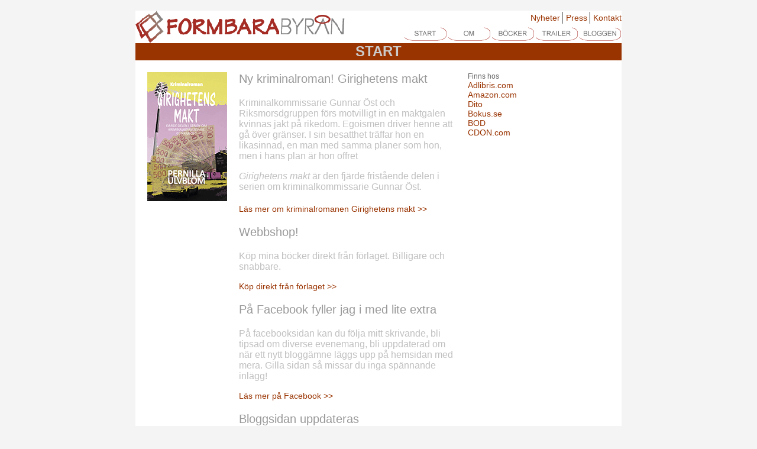

--- FILE ---
content_type: text/html
request_url: http://formbarabyran.se/
body_size: 3618
content:
<!DOCTYPE HTML PUBLIC "-//W3C//DTD HTML 4.01 Transitional//EN">
<html>
<head>
<script>
  (function(i,s,o,g,r,a,m){i['GoogleAnalyticsObject']=r;i[r]=i[r]||function(){
  (i[r].q=i[r].q||[]).push(arguments)},i[r].l=1*new Date();a=s.createElement(o),
  m=s.getElementsByTagName(o)[0];a.async=1;a.src=g;m.parentNode.insertBefore(a,m)
  })(window,document,'script','//www.google-analytics.com/analytics.js','ga');

  ga('create', 'UA-67542777-1', 'auto');
  ga('require', 'linkid');
  ga('send', 'pageview');

</script>

<title>Formbarabyr&aring;n Start</title>
<meta http-equiv="Content-Type" content="text/html; charset=iso-8859-1">
<script language="JavaScript" type="text/JavaScript">
<!--
function MM_reloadPage(init) {  //reloads the window if Nav4 resized
  if (init==true) with (navigator) {if ((appName=="Netscape")&&(parseInt(appVersion)==4)) {
    document.MM_pgW=innerWidth; document.MM_pgH=innerHeight; onresize=MM_reloadPage; }}
  else if (innerWidth!=document.MM_pgW || innerHeight!=document.MM_pgH) location.reload();
}
MM_reloadPage(true);

function MM_preloadImages() { //v3.0
  var d=document; if(d.images){ if(!d.MM_p) d.MM_p=new Array();
    var i,j=d.MM_p.length,a=MM_preloadImages.arguments; for(i=0; i<a.length; i++)
    if (a[i].indexOf("#")!=0){ d.MM_p[j]=new Image; d.MM_p[j++].src=a[i];}}
}
function MM_swapImgRestore() { //v3.0
  var i,x,a=document.MM_sr; for(i=0;a&&i<a.length&&(x=a[i])&&x.oSrc;i++) x.src=x.oSrc;
}
function MM_findObj(n, d) { //v4.01
  var p,i,x;  if(!d) d=document; if((p=n.indexOf("?"))>0&&parent.frames.length) {
    d=parent.frames[n.substring(p+1)].document; n=n.substring(0,p);}
  if(!(x=d[n])&&d.all) x=d.all[n]; for (i=0;!x&&i<d.forms.length;i++) x=d.forms[i][n];
  for(i=0;!x&&d.layers&&i<d.layers.length;i++) x=MM_findObj(n,d.layers[i].document);
  if(!x && d.getElementById) x=d.getElementById(n); return x;
}

function MM_swapImage() { //v3.0
  var i,j=0,x,a=MM_swapImage.arguments; document.MM_sr=new Array; for(i=0;i<(a.length-2);i+=3)
   if ((x=MM_findObj(a[i]))!=null){document.MM_sr[j++]=x; if(!x.oSrc) x.oSrc=x.src; x.src=a[i+2];}
}
//-->
</script>
<link rel="stylesheet" type="text/css" href="tools.css">
<style type="text/css">
body {
	background-color: #F4F4F4;
}
a:link {
	color: #993300;
	font-family: Arial, Helvetica, sans-serif;
	font-size: 14px;
	font-style: normal;
	text-decoration: none;
}
</style>
<meta name="keywords" content="Sanningen kan vänta, historisk roman, formgivning, 1700-talet, författare, bok, drottningholm, teater, dalarna, romantik, ulvblom, grafisk, Stenhamrabrottet, Stenhamra, design">
<meta name="description" content="L&auml;s om f&ouml;rfattaren Pernilla Ulvblom och hennes historiska romaner och kriminalromaner. I bloggen kan du l&auml;sa om slottsteatrar, historiska h&auml;ndelser och personer samt annat intressant.">
</head>

<body link="993300" vlink="#999999" alink="#666666" onLoad="MM_preloadImages('Knappar/under/startOver.gif','Knappar/under/omOver.gif','Knappar/under/bokenOver.gif','Knappar/under/bloggenOver.gif','Knappar/under/trailer.gif')">
<table width="100%" border="0" align="center" cellpadding="0" cellspacing="10" bordercolor="#FFFFFF" bgcolor="#F4F4F4">
  <!--DWLayoutTable-->
  <tr> 
    <td width="100%" height="500" align="center" valign="top"><table width="800" border="0" cellpadding="0" cellspacing="0" bgcolor="#FFFFFF" class="titel">
        <!--DWLayoutTable-->
        <tr bgcolor="#FFFFFF"> 
          <td width="370" height="29" rowspan="2" valign="top"> 
            <div align="left"><a href="index.html"><img src="Bilder/Logo/logoFarg.gif" width="354" height="55"></a></div>
            <div align="center" class="titel"></div></td>
          <td width="449" align="right" valign="middle" class="body"><a href="Nyheter/index.html">Nyheter</a>&#9474;<a href="Press/index.html">Press</a>&#9474;<a href="Kontakt/index.html">Kontakt</a></td>
        </tr>
        <tr bgcolor="#FFFFFF">
          <td align="left" valign="middle" class="body"><a href="index.html" onMouseOut="MM_swapImgRestore()" onMouseOver="MM_swapImage('Start','','Knappar/under/startOver.gif',1)"><img src="Knappar/Ovan/knappVit.jpg" width="83" height="23"><img src="Knappar/Ovan/start.gif" alt="Start" width="74" height="23" id="Start"></a><a href="Om/index.html" onMouseOut="MM_swapImgRestore()" onMouseOver="MM_swapImage('Om','','Knappar/under/omOver.gif',1)"><img src="Knappar/Ovan/om.gif" alt="Om" width="74" height="23" id="Om"></a><a href="Boken/index.html" onMouseOut="MM_swapImgRestore()" onMouseOver="MM_swapImage('Boken','','Knappar/under/bokenOver.gif',1)"><img src="Knappar/Ovan/boken.gif" alt="Boken" name="Boken" width="74" height="23" id="Boken"></a><a href="Trailer/Boktrailers.html" onMouseOut="MM_swapImgRestore()" onMouseOver="MM_swapImage('trailer','','Knappar/under/trailer.gif',1)"><img src="Knappar/Ovan/trailer.gif" alt="Trailers" width="74" height="23" id="trailer"></a><a href="http://formbarabloggen.formbarabyran.se " target="_blank" onMouseOver="MM_swapImage('Bloggen','','Knappar/under/bloggenOver.gif',1)" onMouseOut="MM_swapImgRestore()"><img src="Knappar/Ovan/bloggen.gif" alt="Bloggen" width="73" height="23" id="Bloggen"></a></td>
        </tr>
        <tr> 
          <td height="29" colspan="2" align="center" valign="top" bgcolor="993300" class="text2">START</td>
        </tr>
        <tr> 
          <td height="477" colspan="2" valign="top"><table width="800" border="0" align="center" cellpadding="0" cellspacing="20" bgcolor="#FFFFFF">
              <!--DWLayoutTable-->
              <tr>
                <td width="138" rowspan="6" align="left" valign="top"> <p><img src="Bilder/boken/girighetensMaktframsida.gif" width="135" height="218"></p>
                  <p>&nbsp;</p>
                <p class="text2">&nbsp;</p></td>
                <td width="367" valign="top" class="header"><p> Ny kriminalroman! Girighetens makt</p>
                  <p class="body">Kriminalkommissarie Gunnar &Ouml;st och Riksmorsdgruppen f&ouml;rs motvilligt in en maktgalen kvinnas jakt p&aring; rikedom. Egoismen driver henne att g&aring; &ouml;ver gr&auml;nser. I sin besatthet tr&auml;ffar hon en likasinnad, en man med samma planer som hon, men i hans plan &auml;r hon offret&nbsp; </p>
                  <p class="body"><em>Girighetens makt</em> &auml;r den fj&auml;rde frist&aring;ende delen i serien om kriminalkommissarie Gunnar &Ouml;st.</p>
                <p><a href="Boken/girighetensMakt.html">L&auml;s mer om kriminalromanen Girighetens makt &gt;&gt;</a></p></td>
                <td width="240" rowspan="6" align="left" valign="top"><span class="text">Finns hos</span><br>
                  <font size="2" face="Arial, Helvetica, sans-serif"><a href="https://www.adlibris.com/se/sok?q=ulvblom" target="_blank">Adlibris.com</a><a href="http://akademibokhandeln.se/?http://akademibokhandeln.se/" target="_blank"><br />
                    </a><a href="http://www.amazon.com/s/ref=nb_sb_noss?url=search-alias%3Daps&field-keywords=ulvblom" target="_blank">Amazon.com<br />
                      </a><a href="https://dito.se/e-bok/författare/Pernilla%20Ulvblom" target="_blank">Dito</a><a href="https://www.apple.com/se/ibooks/" target="_blank"><br />
                        </a><a href="http://www.bokus.com/cgi-bin/product_search.cgi?ac_used=no&search_word=ulvblom" target="_blank">Bokus.se<br>
                        </a><a href="https://www.bod.se/bokshop/catalogsearch/result/?q=Pernilla+Ulvblom" target="_blank">BOD</a><a href="http://www.bokus.com/cgi-bin/product_search.cgi?ac_used=no&search_word=ulvblom" target="_blank"><br>
                        </a><a href="http://cdon.se/search?category=862&q=ulvblom" target="_blank">CDON.com</a></font>
                <p class="head">&nbsp;</p></td>
              </tr>
              <tr>
                <td valign="top"><p class="header">Webbshop!<span class="body"></span></p>
                <p class="body">K&ouml;p mina b&ouml;cker direkt fr&aring;n f&ouml;rlaget. Billigare och snabbare.</p>
                <p class="body"><a href="Boken/index.html" target="_blank">K&ouml;p direkt fr&aring;n f&ouml;rlaget &gt;&gt;</a></p></td>
              </tr>
              <tr>
                <td width="367" valign="top"><p class="header">P&aring; Facebook fyller jag i med lite extra </p>
                  <p class="body">P&aring; facebooksidan kan du f&ouml;lja mitt skrivande, bli tipsad om  diverse evenemang, bli uppdaterad om n&auml;r ett nytt blogg&auml;mne l&auml;ggs upp p&aring;  hemsidan med mera. Gilla sidan s&aring; missar du inga sp&auml;nnande inl&auml;gg!</p>
                  <p><a href="https://www.facebook.com/pages/Pernilla-Ulvblom/1055674914460650?ref=aymt_homepage_panel" target="_blank">L&auml;s 
                mer p&aring; Facebook &gt;&gt;</a></p></td>
              </tr>
              <tr>
                <td valign="top"><p class="header">Bloggsidan uppdateras</p>
                <p class="body">Bloggsidan &auml;r f&ouml;r tillf&auml;llet under uppdatering.</p></td>
              </tr>
              <tr>
                <td valign="top"><p class="header">&nbsp;</p></td>
              </tr>
              <tr>
                <td valign="top"><p class="header">&nbsp;</p></td>
              </tr>
              <tr> 
                <td height="-1"><p>&nbsp;</p></td>
                <td><img src="file:///C|/Users/Pernilla U/Documents/hemsidan/formbarabyran/Bilder/transp.gif" width="367" height="1"></td>
                <td><img src="file:///C|/Users/Pernilla U/Documents/hemsidan/formbarabyran/Bilder/transp.gif" width="240" height="1"></td>
              </tr>
              <tr>
                <td height="-1" colspan="3" align="left" valign="middle" bgcolor="#999999"><font size="2" face="Arial, Helvetica, sans-serif"><a href="https://www.facebook.com/pages/Pernilla-Ulvblom/1055674914460650?ref=aymt_homepage_panel" target="_blank"></a></font>                  <p align="center"><img src="file:///C|/Users/Pernilla U/Documents/hemsidan/formbarabyran/Bilder/transp.gif" width="367" height="5"></p></td>
              </tr>
              <tr>
                <td height="-1" align="center" valign="middle" bgcolor="#FFFFFF"><font size="2" face="Arial, Helvetica, sans-serif"><a href="https://www.facebook.com/pages/Pernilla-Ulvblom/1055674914460650?ref=aymt_homepage_panel" target="_blank"><img src="Bilder/start/facebooklogga.jpg" width="39" height="39"></a></font></td>
                <td height="-1" align="center" valign="middle" bgcolor="#FFFFFF"><p><font size="1" face="Arial, Helvetica, sans-serif" class="text">F&Ouml;RS&Auml;LJNINGSST&Auml;LLEN</font><br>
                  <font size="2" face="Arial, Helvetica, sans-serif"><a href="https://www.adlibris.com/se/sok?q=ulvblom" target="_blank">Adlibris.com</a> | <a href="http://cdon.se/search?category=862&q=ulvblom" target="_blank">CDON.com </a></font> <font size="2" face="Arial, Helvetica, sans-serif">| <a href="http://www.amazon.com/s/ref=nb_sb_noss?url=search-alias%3Daps&field-keywords=ulvblom" target="_blank">Amazon.com</a></font> <font size="2" face="Arial, Helvetica, sans-serif">| <a href="https://dito.se/e-bok/författare/Pernilla%20Ulvblom" target="_blank">Dito</a><br></font> <font size="2" face="Arial, Helvetica, sans-serif"> <a href="http://www.bokus.com/cgi-bin/product_search.cgi?ac_used=no&search_word=ulvblom" target="_blank">Bokus </a>|</font> <font size="2" face="Arial, Helvetica, sans-serif"> <a href="https://www.bod.se/bokshop/catalogsearch/result/?q=Pernilla+Ulvblom" target="_blank">BOD</a></font></p></td>
                <td height="-1" align="right" valign="middle" bgcolor="#FFFFFF"><font size="1" face="Arial, Helvetica, sans-serif" class="text">&copy; FORMBARABYR&Aring;N 
        2021 <br>
Webdesign: Formbarabyr&aring;n</font></td>
              </tr>
              <tr>
                <td height="-1" colspan="3" bgcolor="#999999"><!--DWLayoutEmptyCell-->&nbsp;</td>
              </tr>
          </table></td>
        </tr>
    </table></td>
  </tr>
</table>
</body>
</html>


--- FILE ---
content_type: text/css
request_url: http://formbarabyran.se/tools.css
body_size: 234
content:
@charset "utf-8";
.header {
	font-family: Arial, Helvetica, sans-serif;
	font-size: 20px;
	font-style: normal;
	color: #999999;
	text-decoration: none;
}
.body {
	font-family: Arial, Helvetica, sans-serif;
	font-size: 16px;
	font-style: normal;
	text-decoration: none;
	color: #666;
}
.text {
	font-family: Arial, Helvetica, sans-serif;
	font-size: 12px;
	font-style: normal;
	color: #666;
	text-decoration: none;
	font-weight: normal;
}
.text2 {
	font-family: Arial, Helvetica, sans-serif;
	font-size: 24px;
	font-style: normal;
	color: #CCC;
	text-decoration: none;
	font-weight: bold;
}
.titel tr td table tr td .body {
	color: #C0C0C0;
}
